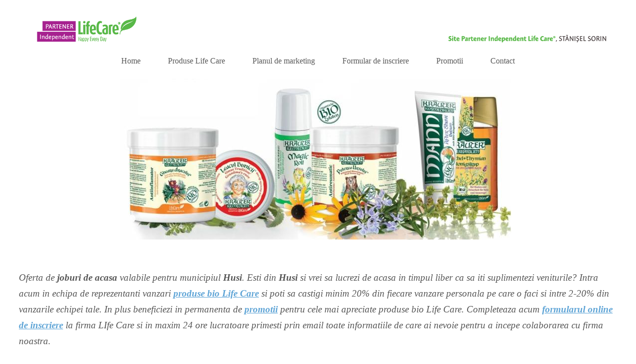

--- FILE ---
content_type: text/html; charset=utf-8
request_url: https://www.magazin-naturist.com/joburi-acasa-husi.php
body_size: 10034
content:
<!DOCTYPE html>
<!--[if lt IE 7]>      <html class="no-js lt-ie9 lt-ie8 lt-ie7"> <![endif]-->
<!--[if IE 7]>         <html class="no-js lt-ie9 lt-ie8"> <![endif]-->
<!--[if IE 8]>         <html class="no-js lt-ie9"> <![endif]-->
<!--[if gt IE 8]><!--> <html class="no-js"> <!--<![endif]-->
    <head>
        <meta name="viewport" content="width=device-width, initial-scale=1.0">

        <!-- normalize and html5 boilerplate resets -->
        <link rel="stylesheet" href="templates/Skyline_v2/resources/css/reset.css">
        <link rel="stylesheet" href="templates/Skyline_v2/resources/css/less.build.css">

        <!--[if lte IE 9]>
        <script src="templates/Skyline_v2/resources/js/html5shiv.js"></script>
        <script src="templates/Skyline_v2/resources/js/html5shiv-printshiv.js"></script>

        <![endif]-->

        <meta http-equiv="content-type" content="text/html; charset=utf-8" />


<title>Joburi de acasa in Husi</title>



<meta name="description" content="Cea mai noua oferta de joburi de acasa valabile pentru Husi. Intra acum sa vezi ce oferta atractiva ti-am pregatit.
" />
<meta name="keywords" content="joburi de acasa, Husi" />

  <link href="resources/faviconlifecare-301018.png" rel="shortcut icon" type="image/x-icon" />
  <link href="resources/faviconlifecare-301018.png" rel="icon" type="image/x-icon" />

  
  <!-- Start of user defined header tracking codes -->
  <meta name="google-site-verification" content="tjXoJ9uZZQGhyvxe2pnPcaq8aIuXA1qzKL8gkJf2qXM" />

<meta name="msvalidate.01" content="FEA9BD0B5695E00F68BA8AFE7BAE3421" />


<!-- Setare limbă română pentru SEO -->
<script type="text/javascript">
  document.documentElement.lang = "ro";
</script>
<meta http-equiv="Content-Language" content="ro">


<script>
  // Preia URL-ul curent fără parametrii de tracking
  var url = window.location.protocol + "//" + window.location.hostname + window.location.pathname;

  // Creează link canonical
  var canonical = document.createElement('link');
  canonical.rel = 'canonical';
  canonical.href = url;

  // Adaugă în <head>
  document.head.appendChild(canonical);
</script>
  <!-- End of user defined header tracking codes -->


  <style type="text/css" id="styleCSS">
    /*
    Some Style Themes enhanced with background textures provided by http://subtlepatterns.com/
*/
body {
    
    
    background-repeat: repeat;
    background-attachment: fixed;
    background-position: top left;
    background-size: auto;
}

/* IOS devices 'bgd-att: fixed' solution */
@media only screen and (max-device-width: 1366px) {
    .bgd-attachment-fixed {
        background-image: none;
    }
    .bgd-attachment-fixed:after {
        content: '';
        position: fixed;
        top: 0;
        left: 0;
        right: 0;
        width: 100%;
        height: 100%;
        
        background-repeat: repeat;
        background-position: top left;
        background-size: auto;
        z-index: -2;
    }
}

.Text_2_Default,
.yola_heading_container {
  word-wrap: break-word;
}

.yola_bg_overlay {
    display:table;
    table-layout: fixed;
    position:absolute;
    min-height: 100%;
    min-width: 100%;
    width:100%;
    height:100%;
}
.yola_outer_content_wrapper {
    
    padding-right: 0px;
    
    padding-left: 0px;
}
.yola_inner_bg_overlay {
    width:100%;
    min-height: 100vh;
    display: table-cell;
    
    vertical-align: top;
}
.yola_outer_heading_wrap {
    width:100%;
    text-align: center;
}
.yola_heading_container {
    margin: 0 auto;
    
    	background-color: #ffffff;

}
.yola_inner_heading_wrap {
    margin: 0 auto;
    max-width: 1280px;
}
.yola_innermost_heading_wrap {
    padding-left:0;
    padding-right:0;
    margin: 0 auto;
    padding-top: 1.5rem;
    padding-bottom: 1.5rem;
}
.yola_inner_heading_wrap.top nav,
.yola_inner_heading_wrap.top div#yola_heading_block,
.yola_inner_heading_wrap.bottom nav,
.yola_inner_heading_wrap.bottom div#yola_heading_block {
    padding-left: 3rem;
    padding-right: 3rem;
}
.yola_inner_heading_wrap.left .yola_innermost_heading_wrap,
.yola_inner_heading_wrap.right .yola_innermost_heading_wrap {
    padding-left: 3rem;
    padding-right: 3rem;
}
.yola_inner_heading_wrap h1 {
    margin: 0;
}
#yola_nav_block {
    height: 100%;
}
#yola_nav_block nav {
    text-align: center;
    
}
#yola_nav_block nav ul{
    display:inline;
}
.yola_inner_heading_wrap.left #yola_heading_block {
    float:left;
}
.yola_inner_heading_wrap.right #yola_heading_block {
    float:right;
}
.yola_inner_heading_wrap.top #yola_nav_block {
    padding:1rem 0 0 0;
}
.yola_inner_heading_wrap.right #yola_nav_block {
    float:left;
    padding:1rem 0 0 0;
}
.yola_inner_heading_wrap.bottom #yola_nav_block {
    padding:0 0 1rem 0;
}
.yola_inner_heading_wrap.left #yola_nav_block {
    float:right;
    padding:1rem 0 0 0;
}
.yola_banner_wrap {
    background-attachment: scroll;
    text-align: center;
    margin: 0 auto;
    
    display: none;
    background-position: top left;
    background-size: auto;
    background-repeat: repeat-x;
    
    
}
.yola_inner_banner_wrap {
    padding-left:0;
    padding-right:0;
    padding-top: 0.5rem;
    padding-bottom: 0.5rem;
    
}
.yola_innermost_banner_wrap {
    margin: 0 auto;
    
}
.yola_inner_nav_wrap {
    margin: 0 auto;
    
}
.yola_banner_wrap nav ul.sys_navigation {
    text-align: center;
    padding-top:1rem;
    padding-bottom:1rem;
}
.yola_banner_wrap h1 {
    margin:0;
    text-align: center;
}
.yola_site_tagline {
    padding-top:0;
    padding-bottom:0;
    font-family: 'Roboto';
    font-size: 4rem;
    color: #000000;
    text-decoration: none;
    letter-spacing: 0px;
    line-height: 1.5em;
    text-transform: none;
    text-align: left;
    padding-right: 3rem;
    padding-left: 3rem;

}
.yola_site_tagline span {
    display: inline-block;
    
    
    
    
    
}
ul.sys_navigation {
    margin: 0;
    padding: 0;
    text-align: center;
}
ul.sys_navigation li {
    display: inline;
    list-style: none;
    margin:0 3.2rem 0 0;
}
.yola_inner_heading_wrap ul.sys_navigation li:last-child {
    margin:0;
}
ul.sys_navigation li a{
    text-decoration: none;
}

div.ys_submenu {
    margin-top: 8px;
}

.yola_content_wrap {
    margin:0 auto;
    
    
}
.yola_content_column {
    margin:0 auto;
    
}

.yola_inner_content_column {
    margin:0 auto;

    
    
    
    
}
.yola_inner_footer_wrap {
    padding: 0 20px;
}
div[id*='sys_region_'] {
    padding-left: 0 ! important;
    padding-right: 0 ! important;
}
.yola_site_logo {
    width: 1170px;
    max-width:100%;
}
#sys_heading.yola_hide_logo img {
    display:none;
}
#sys_heading.yola_hide_logo span {
    display:inline;
}
a#sys_heading.yola_show_logo {
    font-size:14px;
}
#sys_heading.yola_show_logo img {
    display:inline;
}
#sys_heading.yola_show_logo span {
    display:none;
}
.yola_footer_wrap {
    margin:0 auto;
    
    	background-color: #ffffff;

}
.yola_footer_column {
    margin:0 auto;
    
    display: none;
}
footer {
    padding-top: 2.5rem;
    padding-right: 3rem;
    padding-bottom: 2.5rem;
    padding-left: 3rem;
    font-family: 'Roboto';
    font-size: 0.8rem;
    color: #555555;
    line-height: 1.5em;
    letter-spacing: 0px;
    text-transform: none;

}
span.yola_footer_socialbuttons {
    display:inline-block;
    line-height:0;
    margin:0;
    padding:0;
    display:inline-block;
    position:static;
    float:left;
    width:146px;
    height:20px;
    display: none;
}
.sys_yola_form .submit,
.sys_yola_form input.text,
.sys_yola_form input.email,
.sys_yola_form input.tel,
.sys_yola_form input.url,
.sys_yola_form textarea {
    font-family: 'Roboto';
    font-size: 1.2rem;
    line-height: 1.7em;
    letter-spacing: 0px;
    text-transform: none;
}
div.sys_yola_form {
    padding:0 !important;
}
div.sys_yola_form form {
    margin:0 !important;
    padding:0 !important;
}
.sys_layout h2, .sys_txt h2, .sys_layout h3, .sys_txt h3, .sys_layout h4, .sys_txt h4, .sys_layout h5, .sys_txt h5, .sys_layout h6, .sys_txt h6, .sys_layout p, .sys_txt p {
    margin-top:0;
}
div[id*='sys_region_'] {
    padding:0 !important;
}
.sys_layout blockquote {
  margin-top: 10px;
  margin-bottom: 10px;
  margin-left: 50px;
  padding-left: 15px;
  border-left: 3px solid #555555;;
  font-size: 1.4rem;
  font-style: italic;
  color: #363636;
  
  line-height: 1.5em;
  letter-spacing: 0px;
  text-transform: none;
}
.sys_layout blockquote,
.sys_layout blockquote h1,
.sys_layout blockquote h2,
.sys_layout blockquote h3,
.sys_layout blockquote h4,
.sys_layout blockquote h5,
.sys_layout blockquote h6,
.sys_layout blockquote p {
    font-family: 'Roboto';
}
.sys_layout p,.sys_layout pre {margin:0 0 1.5em 0}
.sys_layout h2,.sys_layout h3,.sys_layout h4,.sys_layout h5,.sys_layout h6 { margin:0 0 0.5em 0 }
.sys_layout dl, .sys_layout menu,.sys_layout ol,.sys_layout ul{margin:0 0 1.5em 0}

.mob_menu {
    display: none;
}

.new-text-widget img, .old_text_widget img {
    max-width: 100%;
}


@media only screen and (max-width : 736px) {
    html {
        font-size: 80%;
    }

    body .m_inherit_width {
        width: inherit;
    }

    .small_device_hide {
        opacity: 0;
    }

    /* Remove display table so that fixefox can understand max-width */
    .yola_bg_overlay, .yola_inner_bg_overlay {
       display: block;
    }

    /* Zero out padding of the heading wrapper */
    .yola_inner_heading_wrap.top .yola_innermost_heading_wrap,
    .yola_inner_heading_wrap.bottom .yola_innermost_heading_wrap,
    .yola_inner_heading_wrap.left .yola_innermost_heading_wrap,
    .yola_inner_heading_wrap.right .yola_innermost_heading_wrap {
        padding-left: 0;
        padding-right: 0;
    }

    /* Make all image widgets center aligned */
    .Image_Default img {
        display: block;
        margin: 0 auto;
    }

    /* Center button widgets in column dividers */
    .column_divider .sys_button {
        text-align: center;
    }

    /* Make column dividers snap to one over another */
    .yola_inner_heading_wrap.left #yola_heading_block, .yola_inner_heading_wrap.right #yola_heading_block {
        float: none;
    }

    #sys_heading {
        word-wrap: break-word;
        word-break: break-word;
    }

    body .column_divider .left, body .column_divider .right {
        width: 100%;
        padding-left: 0;
        padding-right: 0;
    }

    .mob_menu a:visited {
        color: #fff;
    }

    .mob_menu {
        display: block;
        z-index: 1;
        ;
        background: rgba(255,255,255,1.00);;
        ;
    }

    .mob_menu.menu_open {
        position: absolute;
        min-height: 100%;
        padding: 1rem 0 0 0;
        margin: 0;
        top: 0;
        left: 0;
        right: 0;
    }

    .yola_outer_content_wrapper {
        display: block;
        padding-top: 0;
    }

    .mob_menu_overlay {
        display: none;
        text-transform: none;
    }

    .menu_open .mob_menu_overlay  {
        display: block;
    }

    .mob_menu_toggle {
        display: block;
        padding-top: 5%;
        padding-bottom: 6%;
        text-align: center;
        color: #666;
        cursor: pointer;
    }
    .mob_submenu_toggle {
        list-style: none;
        text-align: center;
        padding: 0;
        margin: 0;
    }

    .new-text-widget img, .old_text_widget img {
        height: auto;
    }

    #sys_heading span {
        font-size: 35px;
    }
    .sys_navigation {
        display: none;
    }

    .mobile_ham {
        stroke: #595959;
    }

    .mobile_quit {
        display: none;
    }

    .menu_open .mobile_ham {
        display: none;
    }

    .menu_open .mobile_quit {
        display: inline;
        stroke: #595959;
    }

    .mob_menu_list {
        font-family: 'Roboto';
        font-weight: lighter;
        margin: 0;
        font-size: 2.2em;
        line-height: 2;
        letter-spacing: 0.1em;
        list-style: none;
        text-align: center;
        padding: 0;
        -webkit-animation-duration: .2s;
        -webkit-animation-fill-mode: both;
        -webkit-animation-name: fadeInUp;
        -moz-animation-duration: .2s;
        -moz-animation-fill-mode: both;
        -moz-animation-name: fadeInUp;
        -o-animation-duration: .2s;
        -o-animation-fill-mode: both;
        -o-animation-name: fadeInUp;
        animation-duration: .2s;
        animation-fill-mode: both;
        animation-name: fadeInUp;
    }

    .mob_menu_overlay .mob_menu_list a {
        color: #595959;
    }

    .mob_more_toggle {
        display: inline-block;
        cursor: pointer;
        background: none;
        border: none;
        outline: none;
        margin-left: 8px;
        stroke: #595959;
    }

    .up_arrow {
        display: none;
    }

    .sub_menu_open svg .down_arrow {
        display: none;
    }

    .sub_menu_open .up_arrow {
        display: inline;
    }

    .mob_menu_overlay .mob_menu_list .selected a {
        color: #171717;
    }

    .sub_menu_open a {
        color: #171717;
    }

    .mob_menu_list .sub_menu_open a {
        color: #171717;
    }

    .sub_menu_open .mob_more_toggle {
        stroke: #171717;
    }

    .mob_submenu_list {
        font-family: 'Roboto';
        font-weight: lighter;
        list-style: none;
        text-align: center;
        padding: 0 0 5% 0;
        margin: 0;
        line-height: 1.6;
        display: none;
        -webkit-animation-duration: .2s;
        -webkit-animation-fill-mode: both;
        -webkit-animation-name: fadeInUp;
        -moz-animation-duration: .2s;
        -moz-animation-fill-mode: both;
        -moz-animation-name: fadeInUp;
        -o-animation-duration: .2s;
        -o-animation-fill-mode: both;
        -o-animation-name: fadeInUp;
        animation-duration: .2s;
        animation-fill-mode: both
        animation-name: fadeInUp;
    }

    .sub_menu_open .mob_submenu_list{
        display: block;
    }

    .mob_submenu_items {
        font-size: 0.75em;
    }
    .mob_menu_list .mob_nav_selected {
        color: #171717;
    }

    .menu_open ~ .yola_outer_content_wrapper {
        display: none;
    }

    @-webkit-keyframes fadeInUp {
      0% {
        opacity: 0;
        -webkit-transform: translate3d(0, 100%, 0);
        transform: translate3d(0, 100%, 0);
      }
      100% {
        opacity: 1;
        -webkit-transform: none;
        transform: none;
      }
    }

    @-moz-keyframes fadeInUp {
      0% {
        opacity: 0;
        -moz-transform: translate3d(0, 100%, 0);
        transform: translate3d(0, 100%, 0);
      }
      100% {
        opacity: 1;
        -moz-transform: none;
        transform: none;
      }
    }

    @-o-keyframes fadeInUp {
      0% {
        opacity: 0;
        -o-transform: translate3d(0, 100%, 0);
        transform: translate3d(0, 100%, 0);
      }
      100% {
        opacity: 1;
        -o-transform: none;
        transform: none;
      }
    }

    @keyframes fadeInUp {
      0% {
        opacity: 0;
        transform: translate3d(0, 100%, 0);
      }
      100% {
        opacity: 1;
        transform: none;
      }
    }
}


  </style>


<script src="//ajax.googleapis.com/ajax/libs/webfont/1.4.2/webfont.js" type="text/javascript"></script>

      <style type="text/css">
      @import url("//fonts.sitebuilderhost.net/css?family=Roboto%3Aregular%2C300%2C500%2C400|Open+Sans%3Aregular%2C400|Raleway%3Aregular%2C600&subset=latin,latin-ext");
    </style>
  
  <style type="text/css" id="styleOverrides">
    /* ======================
*
*  Site Style Settings
*
=========================*/
/* Paragraph text (p) */

.content p, #content p, .HTML_Default p, .Text_Default p, .sys_txt p, .sys_txt a, .sys_layout p, .sys_txt, .sys_layout  {
    font-family: 'Roboto';
    font-weight: 300;
    font-size: 1.2rem;
    color: #555555;
    line-height: 1.7em;
    letter-spacing: 0px;
    text-transform: none;
}

/* Navigation */
.sys_navigation a, .ys_menu_2, div#menu ul, div#menu ul li a, ul.sys_navigation li a, div.sys_navigation ul li.selected a, div.sys_navigation ul li a, #navigation li a, div.ys_menu ul a:link, div.ys_menu ul a:visited, div.ys_nav ul li a, #sys_banner ul li a {
    font-family: 'Roboto';
    font-weight: 400;
    font-size: 1rem;
    color: #595959;
    text-decoration: none;
    letter-spacing: 0px;
    line-height: 1.5em;
    text-transform: none;
}


/* Navigation:selected */
div.sys_navigation ul li.selected a, div#menu ul li.selected a, #navigation li.selected a, div.ys_menu ul li.selected a:link, div.ys_menu ul li.selected a:visited, div.ys_nav ul li.selected a, #sys_banner ul li.selected a {
    color: #171717;
}

/* Navigation:hover */
div.sys_navigation ul li a:hover, div#menu ul li a:hover, #navigation li a:hover, div.ys_menu ul a:hover, div.ys_nav ul li a:hover, div.ys_menu ul li a:hover, #sys_banner ul li a:hover {
    color: #171717;
}

/* Site Title */
#sys_heading, a#sys_heading, #sys_banner h1 a, #header h1 a, div#heading h1 a {
    font-family: 'Raleway';
    font-weight: 600;
    font-size: 1.47rem;
    color: #292929;
    text-decoration: none;
    letter-spacing: 0px;
    line-height: 1.5em;
    text-transform: none;
}

/* Hyperlinks (a, a:hover, a:visited) */
a, .sys_txt a:link, .sys_layout a:link {color: #5ea4d6;}
a, .sys_txt a:link, .sys_layout a:link {text-decoration: underline;}
a:visited, .sys_txt a:visited, .sys_layout a:visited {color: #4088ba;}
a:hover, .sys_txt a:hover, .sys_layout a:hover {color: #1f4661;}
a:hover, .sys_txt a:hover, .sys_layout a:hover {text-decoration: none;}

/* Headings (h2, h3, h4, h5, h6) */
.sys_layout h2, .sys_txt h2 {
    font-family: 'Roboto';
    font-weight: 500;
    font-size: 4.00rem;
    color: #363636;
    text-decoration: none;
    letter-spacing: 0rem;
    line-height: 1.38em;
    text-transform: none;
}

.sys_layout h2 a, .sys_layout h2 a:link, .sys_layout h2 a:hover, .sys_layout h2 a:visited {
    font-family: 'Roboto';
    font-weight: 500;
    font-size: 4.00rem;
    color: #363636;
    letter-spacing: 0rem;
    line-height: 1.38em;
    text-transform: none;
}

.sys_layout h3, .sys_txt h3 {
    font-family: 'Roboto';
    font-weight: 500;
    font-size: 2.5rem;
    color: #363636;
    text-decoration: none;
    letter-spacing: 0px;
    line-height: 1.5em;
    text-transform: none;
}

.sys_layout h3 a, .sys_layout h3 a:link, .sys_layout h3 a:hover, .sys_layout h3 a:visited {
    font-family: 'Roboto';
    font-weight: 500;
    font-size: 2.5rem;
    color: #363636;
    letter-spacing: 0px;
    line-height: 1.5em;
    text-transform: none;
}

.sys_layout h4, .sys_txt h4 {
    font-family: 'Roboto';
    font-weight: 500;
    font-size: 2rem;
    color: #363636;
    text-decoration: none;
    letter-spacing: 0px;
    line-height: 1.24em;
    text-transform: none;
}

.sys_layout h4 a, .sys_layout h4 a:link, .sys_layout h4 a:hover, .sys_layout h4 a:visited {
    font-family: 'Roboto';
    font-weight: 500;
    font-size: 2rem;
    color: #363636;
    letter-spacing: 0px;
    line-height: 1.24em;
    text-transform: none;
}

.sys_layout h5, .sys_txt h5 {
    font-family: 'Roboto';
    font-weight: 500;
    font-size: 1.5rem;
    color: #363636;
    text-decoration: none;
    letter-spacing: 0px;
    line-height: 1.5em;
    text-transform: none;
}

.sys_layout h5 a, .sys_layout h5 a:link, .sys_layout h5 a:hover, .sys_layout h5 a:visited {
    font-family: 'Roboto';
    font-weight: 500;
    font-size: 1.5rem;
    color: #363636;
    letter-spacing: 0px;
    line-height: 1.5em;
    text-transform: none;
}

.sys_layout h6, .sys_txt h6 {
    font-family: 'Roboto';
    font-weight: 500;
    font-size: 1.1rem;
    color: #363636;
    text-decoration: none;
    letter-spacing: 0px;
    line-height: 1.5em;
    text-transform: none;
}

.sys_layout h6 a, .sys_layout h6 a:link, .sys_layout h6 a:hover, .sys_layout h6 a:visited {
    font-family: 'Roboto';
    font-weight: 500;
    font-size: 1.1rem;
    color: #363636;
    letter-spacing: 0px;
    line-height: 1.5em;
    text-transform: none;
}

/*button widget*/
.sys_layout .sys_button a, .sys_layout .sys_button a:link, .sys_layout .sys_button a:visited {
    display:inline-block;
    text-decoration: none;
}
.sys_layout .sys_button a:link, .sys_layout .sys_button a:visited {
    cursor:pointer;
}
.sys_layout .sys_button a {
    cursor:default;
}

.sys_layout .sys_button.square a, .sys_layout .sys_button.square a:link {
    border-radius:0px;
}
.sys_layout .sys_button.rounded a, .sys_layout .sys_button.rounded a:link {
    border-radius:3px;
}
.sys_layout .sys_button.pill a, .sys_layout .sys_button.pill a:link {
    border-radius:90px;
}

/*button sizes*/
.sys_layout .sys_button.small a, .sys_layout .sys_button.small a:link, .sys_layout .sys_button.small a:visited {font-family: 'Open Sans';font-size: 0.9rem;line-height: 1.5em;letter-spacing: 0px;text-transform: none;padding-top:0.5rem;padding-bottom:0.5rem;padding-left:2rem;padding-right:2rem;}
.sys_layout .sys_button.medium a, .sys_layout .sys_button.medium a:link, .sys_layout .sys_button.medium a:visited {font-family: 'Open Sans';font-size: 1rem;line-height: 1.5em;letter-spacing: 0px;text-transform: none;padding-top:0.7rem;padding-bottom:0.7rem;padding-left:4rem;padding-right:4rem;}
.sys_layout .sys_button.large a, .sys_layout .sys_button.large a:link, .sys_layout .sys_button.large a:visited {font-family: 'Open Sans';font-weight: 400;font-size: 1.1rem;line-height: 1.5em;letter-spacing: 0px;text-transform: none;padding-top:0.8rem;padding-bottom:0.8rem;padding-left:5.5rem;padding-right:5.5rem;}

/*button styles:small*/
.sys_layout .sys_button.small.outline a, .sys_layout .sys_button.small.outline a:link {
    border-color:rgba(0,172,230,1.00);
    color: rgba(0,172,230,1.00);
    border-style: solid;
    border-width: 2px;
}
.sys_layout .sys_button.small.outline a:visited {
    color: rgba(0,172,230,1.00);
}
.sys_layout .sys_button.small.solid a, .sys_layout .sys_button.small.solid a:link {
    	background-color: #00ace6;

    color: #ffffff;
    border-color:rgba(0,172,230,1.00);
    border-style: solid;
    border-width: 2px;
}
.sys_layout .sys_button.small.solid a:visited {
    color: #ffffff;
}
.sys_layout .sys_button.small.outline a:hover {
    background-color: rgba(0,172,230,1.00);
    color: #ffffff;
    text-decoration: none;
}

/*button styles:medium*/
.sys_layout .sys_button.medium.outline a, .sys_layout .sys_button.medium.outline a:link {
    border-color:rgba(0,172,230,1.00);
    color: rgba(0,172,230,1.00);
    border-style: solid;
    border-width: 2px;
}
.sys_layout .sys_button.medium.outline a:visited {
    color: rgba(0,172,230,1.00);
}
.sys_layout .sys_button.medium.solid a, .sys_layout .sys_button.medium.solid a:link {
    	background-color: #00ace6;

    color: #ffffff;
    border-color:rgba(0,172,230,1.00);
    border-style: solid;
    border-width: 2px;
}
.sys_layout .sys_button.medium.solid a:visited {
    color: #ffffff;
}
.sys_layout .sys_button.medium.outline a:hover {
    background-color: rgba(0,172,230,1.00);
    color: #ffffff;
    text-decoration: none;
}
/*button styles:large*/
.sys_layout .sys_button.large.outline a, .sys_layout .sys_button.large.outline a:link {
    border-color:rgba(0,172,230,1.00);
    color: rgba(0,172,230,1.00);
    border-style: solid;
    border-width: 2px;
}
.sys_layout .sys_button.large.outline a:visited {
    color: rgba(0,172,230,1.00);
}
.sys_layout .sys_button.large.solid a, .sys_layout .sys_button.large.solid a:link {
    	background-color: #00ace6;

    color: #ffffff;
    border-color:rgba(0,172,230,1.00);
    border-style: solid;
    border-width: 2px;
}
.sys_layout .sys_button.large.solid a:visited {
    color: #ffffff;
}
.sys_layout .sys_button.large.outline a:hover {
    background-color: rgba(0,172,230,1.00);
    color: #ffffff;
    text-decoration: none;
}

.sys_layout .sys_button.solid a:hover {
    text-decoration: none;
    opacity: .8;
}  </style>

  



<script type="text/javascript" src="//ajax.googleapis.com/ajax/libs/jquery/1.11.1/jquery.min.js"></script>
<script type="text/javascript">window.jQuery || document.write('<script src="/components/bower_components/jquery/dist/jquery.js"><\/script>')</script>
<link rel="stylesheet" type="text/css" href="classes/commons/resources/flyoutmenu/flyoutmenu.css?1001144" />
<script type="text/javascript" src="classes/commons/resources/flyoutmenu/flyoutmenu.js?1001144"></script>
<link rel="stylesheet" type="text/css" href="classes/commons/resources/global/global.css?1001144" />


<script type="text/javascript">
  var swRegisterManager = {
    goals: [],
    add: function(swGoalRegister) {
      this.goals.push(swGoalRegister);
    },
    registerGoals: function() {
      while(this.goals.length) {
        this.goals.shift().call();
      }
    }
  };

  window.swPostRegister = swRegisterManager.registerGoals.bind(swRegisterManager);
</script>

  
  
  <link rel="stylesheet" type="text/css" href="classes/components/Image/layouts/Default/Default.css?1001144" />
  
  
  
  
  

    </head>
    <body lang="en" class="bgd-attachment-fixed">
            <script
        type="application/ld+json"
        id="locationData"
        data-embed-key="AIzaSyARNP6PBrYdKNmsYf09tU8jRnffQb-sFQg">
        {
            "@context": "http://schema.org",
            "@type": "LocalBusiness",
            "telephone": "+40727394737",
            "address": {
                "@type": "PostalAddress",
                "streetAddress": "Piața Ionel I. C. Brătianu ",
                "addressLocality": "Timisoara",
                "addressRegion": "Timis",
                "addressCountry": "România",
                "postalCode": "332021"
            },
            "openingHours": null
        }
    </script>

        <div id="sys_background" class="yola_bg_overlay">
            <div class="yola_inner_bg_overlay">
                <div class="yola_outer_content_wrapper">
                    <header role="header">
                        <div class="yola_outer_heading_wrap">
                            <div class="yola_heading_container">
                                <div class="yola_inner_heading_wrap top">
                                    <div class="yola_innermost_heading_wrap">
                                                                                <nav class="mob_menu">
                                            <div class="mob_menu_toggle"><!--Mobile Nav Toggle-->
                                                <svg class="mobile_ham" width="40" height="25">
                                                  <line x1="0" y1="3" x2="40" y2="3" stroke-width="2"/>
                                                  <line x1="0" y1="13" x2="40" y2="13" stroke-width="2"/>
                                                  <line x1="0" y1="23" x2="40" y2="23" stroke-width="2"/>
                                                </svg>
                                                <svg class="mobile_quit" width="26" height="50">
                                                    <line x1="0" y1="1" x2="26" y2="25" stroke-width="2"/>
                                                    <line x1="0" y1="25" x2="26" y2="1" stroke-width="2"/>
                                                </svg>
                                            </div>
                                            <div class="mob_menu_overlay"> <!--Mobile Nav Overlay-->
                                                <ul class="mob_menu_list">
      <li class="">
      <a href="./" title="Home">Home</a>
          </li>
      <li class="">
      <a href="Produse-Life-Care.php" title="Produse Life Care">Produse Life Care</a>
          </li>
      <li class="">
      <a href="afacerea-life-care.php" title="afacerea-life-care">Planul de marketing</a>
          </li>
      <li class="">
      <a href="formular-de-inscriere.php" title="Formular de inscriere">Formular de inscriere</a>
          </li>
      <li class="">
      <a href="promotii.php" title="Promotii">Promotii</a>
          </li>
      <li class="">
      <a href="formular-de-contact.php" title="Contact">Contact</a>
          </li>
  </ul>
                                            </div>
                                        </nav>
                                                                                                                        <div id="yola_heading_block"> <!--Title / Logo-->
                                            <h1>
                                                <a id="sys_heading" class="yola_show_logo" href="./">
                                                    <img class="yola_site_logo" src="resources/logo-magazin-naturist-life-care.png" alt="Joburi de acasa in Husi" >
                                                    <span>Joburi de acasa in Husi</span>
                                                </a>
                                            </h1>
                                        </div>
                                        <div id="yola_nav_block"> <!--Nav-->
                                            <nav role="navigation">
                                                <div class="sys_navigation">
                                                <ul class="sys_navigation">
                    <li id="ys_menu_0">
                    <a href="./" title="Home">Home</a>
        </li>
                    <li id="ys_menu_1">
                    <a href="Produse-Life-Care.php" title="Produse Life Care">Produse Life Care</a>
        </li>
                    <li id="ys_menu_2">
                    <a href="afacerea-life-care.php" title="afacerea-life-care">Planul de marketing</a>
        </li>
                    <li id="ys_menu_3">
                    <a href="formular-de-inscriere.php" title="Formular de inscriere">Formular de inscriere</a>
        </li>
                    <li id="ys_menu_4">
                    <a href="promotii.php" title="Promotii">Promotii</a>
        </li>
                    <li id="ys_menu_5">
                    <a href="formular-de-contact.php" title="Contact">Contact</a>
        </li>
    </ul>
                              
<script>
/* jshint ignore:start */
$(document).ready(function() {
    flyoutMenu.initFlyoutMenu(
        [{"name":"Home","title":"Home","href":".\/","children":[]},{"name":"Produse Life Care","title":"Produse Life Care","href":"Produse-Life-Care.php","children":[]},{"name":"Planul de marketing","title":"afacerea-life-care","href":"afacerea-life-care.php","children":[]},{"name":"Formular de inscriere","title":"Formular de inscriere","href":"formular-de-inscriere.php","children":[]},{"name":"Promotii","title":"Promotii","href":"promotii.php","children":[]},{"name":"Contact","title":"Contact","href":"formular-de-contact.php","children":[]}]
    , 'flyover');
});
/* jshint ignore:end */
</script>

                                                </div>
                                            </nav>
                                        </div>
                                                                                <div style="padding:0; height:0; clear:both;">&nbsp;</div>
                                    </div>
                                </div>
                            </div>
                            <div id="sys_banner" class="yola_banner_wrap">
                                <div class="yola_inner_banner_wrap">
                                    <div class="yola_innermost_banner_wrap">
                                        <h2 class="yola_site_tagline" style="display:none"><span></span></h2>
                                    </div>
                                </div>
                            </div>
                        </div>
                    </header>

                    <main class="yola_content_wrap" role="main">
                        <div class="yola_content_column">
                            <div class="yola_inner_content_column clearFix">
                                <style media="screen">
  .layout_1-column {
    width: 100%;
    padding: 0;
    margin: 0;
  }

  .layout_1-column:after {
    content: "";
    display: table;
    clear: both;
  }

  .zone_top {
    margin: 0;
    padding: 5px;
    vertical-align: top;
    line-height: normal;
    min-width: 100px;
  }
</style>

<div class="layout_1-column sys_layout">
    <div id="layout_row1">
        <div id="sys_region_1" class="zone_top" ><div id="I4d3e367503ef4f43bb9e6d1b23e465fb" style="display:block;clear: both;text-align:left;" class="HTML_Default">    <div id="I4d3e367503ef4f43bb9e6d1b23e465fb_html" class="responsive_embed">
<!-- Go to www.addthis.com/dashboard to customize your tools --> <script type="text/javascript" src="//s7.addthis.com/js/300/addthis_widget.js#pubid=ra-5a8034d88ce0ee88"></script>

</div>

    </div><div id="I7ab500b76d364bf699be71051dd3ae7d" style="display:block;clear: both;" class="Layout1_Default"><style>.column_I7ab500b76d364bf699be71051dd3ae7d {width: 100%;-moz-box-sizing:border-box;-webkit-box-sizing: border-box;box-sizing:border-box;}.column_I7ab500b76d364bf699be71051dd3ae7d:after {content: "";display: table;clear: both;}.column_I7ab500b76d364bf699be71051dd3ae7d .left {text-align: left;vertical-align: top;width: 1.7932489451476794%;padding: 0 15px 0 0;float: left;-moz-box-sizing: border-box;-webkit-box-sizing: border-box;box-sizing:border-box;}.column_I7ab500b76d364bf699be71051dd3ae7d .right {vertical-align: top;width: 98.20675105485232%;padding: 0 0 0 15px;float: left;-moz-box-sizing: border-box;-webkit-box-sizing: border-box;box-sizing: border-box;}</style><div class="column_I7ab500b76d364bf699be71051dd3ae7d column_divider" ><div id="Left_I7ab500b76d364bf699be71051dd3ae7d" class="left" >&nbsp;</div><div id="Right_I7ab500b76d364bf699be71051dd3ae7d" class="right" ><div id="Ia7c67929ec3a44f292cb17d48bc25b3f" style="display:block;clear: both;" class="Layout1_Default"><style>.column_Ia7c67929ec3a44f292cb17d48bc25b3f {width: 100%;-moz-box-sizing:border-box;-webkit-box-sizing: border-box;box-sizing:border-box;}.column_Ia7c67929ec3a44f292cb17d48bc25b3f:after {content: "";display: table;clear: both;}.column_Ia7c67929ec3a44f292cb17d48bc25b3f .left {text-align: left;vertical-align: top;width: 97.4780701754386%;padding: 0 15px 0 0;float: left;-moz-box-sizing: border-box;-webkit-box-sizing: border-box;box-sizing:border-box;}.column_Ia7c67929ec3a44f292cb17d48bc25b3f .right {vertical-align: top;width: 2.521929824561397%;padding: 0 0 0 15px;float: left;-moz-box-sizing: border-box;-webkit-box-sizing: border-box;box-sizing: border-box;}</style><div class="column_Ia7c67929ec3a44f292cb17d48bc25b3f column_divider" ><div id="Left_Ia7c67929ec3a44f292cb17d48bc25b3f" class="left" ><div id="If5f074f65886418484df0a5ef1312aa4" style="display:block;clear: both;text-align:center;" class="Image_Default"><a href="promotii.php"><style>#If5f074f65886418484df0a5ef1312aa4_img {-moz-box-sizing: border-box;-webkit-box-sizing: border-box;box-sizing: border-box;width: 787px;border:none;max-width: 100%;height: auto;}</style><img id="If5f074f65886418484df0a5ef1312aa4_img" src="resources/produselifecare06072014.jpg.opt787x324o0%2C0s787x324.jpg"  alt="Promotii joburi de acasa in Husi"  /></a></div><div id="I08a696246549423a9da03b8b8e17ebb1" style="display:block;clear: both;" class="Text_2_Default"><style type="text/css">
    div.sys_text_widget img.float-left{float:left;margin:10px 15px 10px 0;}
    div.sys_text_widget img.float-right{position:relative;margin:10px 0 10px 15px;}
    div.sys_text_widget img{margin:4px;}
    div.sys_text_widget {
        overflow: hidden;
        margin: 0;
        padding: 0;
        color: ;
        font: ;
        background-color: ;
    }
</style>

<div id="I08a696246549423a9da03b8b8e17ebb1_sys_txt" systemElement="true" class="sys_txt sys_text_widget new-text-widget"><p>&nbsp;</p></div></div><div id="I79c12ba3862d402fa678b2f525e3edd8" style="display:block;clear: both;" class="Text_2_Default"><style type="text/css">
    div.sys_text_widget img.float-left{float:left;margin:10px 15px 10px 0;}
    div.sys_text_widget img.float-right{position:relative;margin:10px 0 10px 15px;}
    div.sys_text_widget img{margin:4px;}
    div.sys_text_widget {
        overflow: hidden;
        margin: 0;
        padding: 0;
        color: ;
        font: ;
        background-color: ;
    }
</style>

<div id="I79c12ba3862d402fa678b2f525e3edd8_sys_txt" systemElement="true" class="sys_txt sys_text_widget new-text-widget"><p><em>Oferta de <strong>joburi de acasa</strong> valabile pentru municipiul <strong>Husi</strong>. Esti din<strong> Husi</strong> si vrei sa lucrezi de acasa in timpul liber ca sa iti suplimentezi veniturile? Intra acum in echipa de reprezentanti vanzari <a href="index.php"><strong>produse bio Life Care</strong></a> si poti sa castigi minim 20% din fiecare vanzare personala pe care o faci si intre 2-20% din vanzarile echipei tale. In plus beneficiezi in permanenta de <a href="promotii.php"><strong>promotii</strong></a> pentru cele mai apreciate produse bio Life Care. Completeaza acum <a href="formular-de-inscriere.php"><strong>formularul online de inscriere</strong></a> la firma LIfe Care si in maxim 24 ore lucratoare primesti prin email toate informatiile de care ai nevoie pentru a incepe colaborarea cu firma noastra.</em></p></div></div><div id="I1d88b11e3bb34093981ed718cf41fdbd" style="display:block;clear: both;" class="Text_2_Default"><style type="text/css">
    div.sys_text_widget img.float-left{float:left;margin:10px 15px 10px 0;}
    div.sys_text_widget img.float-right{position:relative;margin:10px 0 10px 15px;}
    div.sys_text_widget img{margin:4px;}
    div.sys_text_widget {
        overflow: hidden;
        margin: 0;
        padding: 0;
        color: ;
        font: ;
        background-color: ;
    }
</style>

<div id="I1d88b11e3bb34093981ed718cf41fdbd_sys_txt" systemElement="true" class="sys_txt sys_text_widget new-text-widget"><p>&nbsp;</p></div></div><div id="Ic35cc6cd941f401d92ba29e4a9623460" style="display:block;clear: both;" class="Layout1_Default"><style>.column_Ic35cc6cd941f401d92ba29e4a9623460 {width: 100%;-moz-box-sizing:border-box;-webkit-box-sizing: border-box;box-sizing:border-box;}.column_Ic35cc6cd941f401d92ba29e4a9623460:after {content: "";display: table;clear: both;}.column_Ic35cc6cd941f401d92ba29e4a9623460 .left {text-align: left;vertical-align: top;width: 50%;padding: 0 15px 0 0;float: left;-moz-box-sizing: border-box;-webkit-box-sizing: border-box;box-sizing:border-box;}.column_Ic35cc6cd941f401d92ba29e4a9623460 .right {vertical-align: top;width: 50%;padding: 0 0 0 15px;float: left;-moz-box-sizing: border-box;-webkit-box-sizing: border-box;box-sizing: border-box;}</style><div class="column_Ic35cc6cd941f401d92ba29e4a9623460 column_divider" ><div id="Left_Ic35cc6cd941f401d92ba29e4a9623460" class="left" ><div id="I96886e0cb8fb4d8ea6a1d43e2d16a4e1" style="display:block;clear: both;text-align:center;" class="Image_Default"><a href="catalog-life-care.php" target="_blank" ><style>#I96886e0cb8fb4d8ea6a1d43e2d16a4e1_img {-moz-box-sizing: border-box;-webkit-box-sizing: border-box;box-sizing: border-box;width: 397px;border:none;max-width: 100%;height: auto;}</style><img id="I96886e0cb8fb4d8ea6a1d43e2d16a4e1_img" src="resources/catalog-online-life-care-2018-02-22_180638.png.opt397x317o0%2C0s397x317.png"  alt="Joburi de acasa Life Care Husi"  /></a></div></div><div id="Right_Ic35cc6cd941f401d92ba29e4a9623460" class="right" ><div id="Id9d51c13639b4d228a3b619046afe312" style="display:block;clear: both;" class="Text_2_Default"><style type="text/css">
    div.sys_text_widget img.float-left{float:left;margin:10px 15px 10px 0;}
    div.sys_text_widget img.float-right{position:relative;margin:10px 0 10px 15px;}
    div.sys_text_widget img{margin:4px;}
    div.sys_text_widget {
        overflow: hidden;
        margin: 0;
        padding: 0;
        color: ;
        font: ;
        background-color: ;
    }
</style>

<div id="Id9d51c13639b4d228a3b619046afe312_sys_txt" systemElement="true" class="sys_txt sys_text_widget new-text-widget"><p>&nbsp;</p></div></div><div id="Ie2e07dc5c71241c99d477d725012beaf" style="display:block;clear: both;" class="Text_2_Default"><style type="text/css">
    div.sys_text_widget img.float-left{float:left;margin:10px 15px 10px 0;}
    div.sys_text_widget img.float-right{position:relative;margin:10px 0 10px 15px;}
    div.sys_text_widget img{margin:4px;}
    div.sys_text_widget {
        overflow: hidden;
        margin: 0;
        padding: 0;
        color: ;
        font: ;
        background-color: ;
    }
</style>

<div id="Ie2e07dc5c71241c99d477d725012beaf_sys_txt" systemElement="true" class="sys_txt sys_text_widget new-text-widget"><p><strong><em>Avantajele parteneriatului cu firma Life Care:</em></strong></p></div></div><div id="Iefad667ca2c84df49c63a6a888a11133" style="display:block;clear: both;" class="Text_2_Default"><style type="text/css">
    div.sys_text_widget img.float-left{float:left;margin:10px 15px 10px 0;}
    div.sys_text_widget img.float-right{position:relative;margin:10px 0 10px 15px;}
    div.sys_text_widget img{margin:4px;}
    div.sys_text_widget {
        overflow: hidden;
        margin: 0;
        padding: 0;
        color: ;
        font: ;
        background-color: ;
    }
</style>

<div id="Iefad667ca2c84df49c63a6a888a11133_sys_txt" systemElement="true" class="sys_txt sys_text_widget new-text-widget"><p><em>Inscriere la firma noastra este gratuita.</em></p>
<p><em>Castigi comisioane importante inca de la prima comanda.</em></p>
<p><em>Beneficiezi de promotii pentru cele mai apreciate produse Life Care.</em></p>
<p><em>Comenzile se pot face telefonic sau online.</em></p>
<p><em>Produsele comandate se pot livra oriunde in Romania.</em></p>
<p><em>Oferim livrare gratuita pentru comenzi de peste 120 lei.</em></p>
<p><em>Oferta Life Care este valabila in toata Uniunea Europeana.</em></p>
<p><em>Castigi minim 20% din vanzarile personale.</em></p>
<p><em>Castigi intre 2-20% din vanzarile echipei tale.</em></p>
<p><em>Beneficiezi de consultanta gratuita din partea companiei Life Care.</em></p></div></div></div></div></div><div id="I26f8172826e449b7a4c3d7d57c71f4f3" style="display:block;clear: both;" class="Text_2_Default"><style type="text/css">
    div.sys_text_widget img.float-left{float:left;margin:10px 15px 10px 0;}
    div.sys_text_widget img.float-right{position:relative;margin:10px 0 10px 15px;}
    div.sys_text_widget img{margin:4px;}
    div.sys_text_widget {
        overflow: hidden;
        margin: 0;
        padding: 0;
        color: ;
        font: ;
        background-color: ;
    }
</style>

<div id="I26f8172826e449b7a4c3d7d57c71f4f3_sys_txt" systemElement="true" class="sys_txt sys_text_widget new-text-widget"><p>&nbsp;</p></div></div><div id="I80cd3a0c3a97439db3a98a521ffa22bc" style="display:block;clear: both;" class="Layout1_Default"><style>.column_I80cd3a0c3a97439db3a98a521ffa22bc {width: 100%;-moz-box-sizing:border-box;-webkit-box-sizing: border-box;box-sizing:border-box;}.column_I80cd3a0c3a97439db3a98a521ffa22bc:after {content: "";display: table;clear: both;}.column_I80cd3a0c3a97439db3a98a521ffa22bc .left {text-align: left;vertical-align: top;width: 50%;padding: 0 15px 0 0;float: left;-moz-box-sizing: border-box;-webkit-box-sizing: border-box;box-sizing:border-box;}.column_I80cd3a0c3a97439db3a98a521ffa22bc .right {vertical-align: top;width: 50%;padding: 0 0 0 15px;float: left;-moz-box-sizing: border-box;-webkit-box-sizing: border-box;box-sizing: border-box;}</style><div class="column_I80cd3a0c3a97439db3a98a521ffa22bc column_divider" ><div id="Left_I80cd3a0c3a97439db3a98a521ffa22bc" class="left" ><div id="Id5986c8043874a84971fb914c40e5e3a" style="display:block;clear: both;text-align:center;" class="Image_Default"><a href="promotii.php"><style>#Id5986c8043874a84971fb914c40e5e3a_img {-moz-box-sizing: border-box;-webkit-box-sizing: border-box;box-sizing: border-box;width: 295px;border:none;max-width: 100%;height: auto;}</style><img id="Id5986c8043874a84971fb914c40e5e3a_img" src="resources/produse-life-care_2017-04-25.jpg"  alt="Produse Life Care joburi de acasa Husi"  /></a></div></div><div id="Right_I80cd3a0c3a97439db3a98a521ffa22bc" class="right" ><div id="I4822869120c045f1b99bc5eded81bfb6" style="display:block;clear: both;text-align:center;" class="Image_Default"><a href="formular-de-inscriere.php"><style>#I4822869120c045f1b99bc5eded81bfb6_img {-moz-box-sizing: border-box;-webkit-box-sizing: border-box;box-sizing: border-box;width: 269px;border:none;max-width: 100%;height: auto;}</style><img id="I4822869120c045f1b99bc5eded81bfb6_img" src="resources/formulardeinscriere.jpg.opt269x50o0%2C0s269x50.jpg"  alt="Formular de inscriere joburi de acasa in Husi"  /></a></div><div id="Iabc5a9d5099f4bb3883493365523c9e9" style="display:block;clear: both;" class="Text_2_Default"><style type="text/css">
    div.sys_text_widget img.float-left{float:left;margin:10px 15px 10px 0;}
    div.sys_text_widget img.float-right{position:relative;margin:10px 0 10px 15px;}
    div.sys_text_widget img{margin:4px;}
    div.sys_text_widget {
        overflow: hidden;
        margin: 0;
        padding: 0;
        color: ;
        font: ;
        background-color: ;
    }
</style>

<div id="Iabc5a9d5099f4bb3883493365523c9e9_sys_txt" systemElement="true" class="sys_txt sys_text_widget new-text-widget"><p><br></p>
<p><br></p></div></div><div id="I371d9657ddfe423292e1d3b06af646c0" style="display:block;clear: both;text-align:center;" class="HTML_Default">    <div id="I371d9657ddfe423292e1d3b06af646c0_html" class="responsive_embed"><iframe src="https://www.google.com/maps/embed?pb=!1m18!1m12!1m3!1d43797.319273289526!2d28.025500110201943!3d46.67943909586731!2m3!1f0!2f0!3f0!3m2!1i1024!2i768!4f13.1!3m3!1m2!1s0x40ca10eccd50e139%3A0x7f6eba1a48fcb548!2sHu%C8%99i+735100!5e0!3m2!1sro!2sro!4v1535453186164" width="400" height="300" frameborder="0" style="border:0" allowfullscreen></iframe></div>

    </div></div></div></div><div id="Ic375e11d67f1401cbcebd314d367c621" style="display:block;clear: both;" class="Text_2_Default"><style type="text/css">
    div.sys_text_widget img.float-left{float:left;margin:10px 15px 10px 0;}
    div.sys_text_widget img.float-right{position:relative;margin:10px 0 10px 15px;}
    div.sys_text_widget img{margin:4px;}
    div.sys_text_widget {
        overflow: hidden;
        margin: 0;
        padding: 0;
        color: ;
        font: ;
        background-color: ;
    }
</style>

<div id="Ic375e11d67f1401cbcebd314d367c621_sys_txt" systemElement="true" class="sys_txt sys_text_widget new-text-widget"><p>&nbsp;</p></div></div><div id="I137b720f36834006aa40653f84b052a1" style="display:block;clear: both;text-align:center;" class="Image_Default"><a href="formular-de-inscriere.php"><style>#I137b720f36834006aa40653f84b052a1_img {-moz-box-sizing: border-box;-webkit-box-sizing: border-box;box-sizing: border-box;width: 641px;border:none;max-width: 100%;height: auto;}</style><img id="I137b720f36834006aa40653f84b052a1_img" src="resources/sigleBIO.jpg.opt641x57o0%2C0s641x57.jpg"  alt="Sigle BIO Life Care Bucuresti"  /></a></div><div id="I0ef27dbd28aa45f5b5c5db45dc755707" style="display:block;clear: both;text-align:center;" class="HTML_Default">    <div id="I0ef27dbd28aa45f5b5c5db45dc755707_html" class="responsive_embed"><div id="eXTReMe"><a href="http://extremetracking.com/open?login=lifecar2">
<img src="http://t1.extreme-dm.com/i.gif" style="border: 0;"
height="38" width="41" id="EXim" alt="eXTReMe Tracker" /></a>
<script type="text/javascript"><!--
var EXlogin='lifecar2' // Login
var EXvsrv='s11' // VServer
EXs=screen;EXw=EXs.width;navigator.appName!="Netscape"?
EXb=EXs.colorDepth:EXb=EXs.pixelDepth;EXsrc="src";
navigator.javaEnabled()==1?EXjv="y":EXjv="n";
EXd=document;EXw?"":EXw="na";EXb?"":EXb="na";
EXd.write("<img "+EXsrc+"=http://e2.extreme-dm.com",
"/"+EXvsrv+".g?login="+EXlogin+"&amp;",
"jv="+EXjv+"&amp;j=y&amp;srw="+EXw+"&amp;srb="+EXb+"&amp;",
"l="+escape(parent.document.referrer)+" height=1 width=1>");//-->
</script><noscript><div id="neXTReMe"><img height="1" width="1" alt=""
src="http://e2.extreme-dm.com/s11.g?login=lifecar2&amp;j=n&amp;jv=n" />
</div></noscript></div>

</div>

    </div></div><div id="Right_Ia7c67929ec3a44f292cb17d48bc25b3f" class="right" >&nbsp;</div></div></div></div></div></div></div>
    </div>
</div>
                            </div>
                        </div>
                    </main>

                    <div class="yola_footer_wrap">
                        <div class="yola_footer_column">
                            <footer id="yola_style_footer">
                                <p style="float:right; margin:0;">Piața Ionel I. C. Brătianu, Timisoara, Timis 332021, România | +40727394737</p><div style="clear:both; height:0;"></div>
                            </footer>
                        </div>
                    </div>
                    
                    
<script type="text/javascript" id="site_analytics_tracking" data-id="8a49866a21b22afc0121bb8a5491261c" data-user="8a4986cc21aaf5310121acd1c66d5ec4" data-partner="YOLA" data-url="//analytics.yolacdn.net/tracking-v2.js">
  var _yts = _yts || [];
  var tracking_tag = document.getElementById('site_analytics_tracking');
  _yts.push(["_siteId", tracking_tag.getAttribute('data-id')]);
  _yts.push(["_userId", tracking_tag.getAttribute('data-user')]);
  _yts.push(["_partnerId", tracking_tag.getAttribute('data-partner')]);
  _yts.push(["_trackPageview"]);
  (function() {
    var yts = document.createElement("script");
    yts.type = "text/javascript";
    yts.async = true;
    yts.src = document.getElementById('site_analytics_tracking').getAttribute('data-url');
    (document.getElementsByTagName("head")[0] || document.getElementsByTagName("body")[0]).appendChild(yts);
  })();
</script>


<!-- template: Skyline_v2 f24c6db6-d644-454a-b743-abb4aa123348 -->
                </div>
            </div> <!-- .inner_bg_overlay -->
        </div> <!-- #sys_background / .bg_overlay -->
        <script src="templates/Skyline_v2/resources/js/browserify.build.js"></script>
    <script defer src="https://static.cloudflareinsights.com/beacon.min.js/vcd15cbe7772f49c399c6a5babf22c1241717689176015" integrity="sha512-ZpsOmlRQV6y907TI0dKBHq9Md29nnaEIPlkf84rnaERnq6zvWvPUqr2ft8M1aS28oN72PdrCzSjY4U6VaAw1EQ==" data-cf-beacon='{"version":"2024.11.0","token":"865661164dcb45bc9b243c007fb79cb7","r":1,"server_timing":{"name":{"cfCacheStatus":true,"cfEdge":true,"cfExtPri":true,"cfL4":true,"cfOrigin":true,"cfSpeedBrain":true},"location_startswith":null}}' crossorigin="anonymous"></script>
</body>
</html>